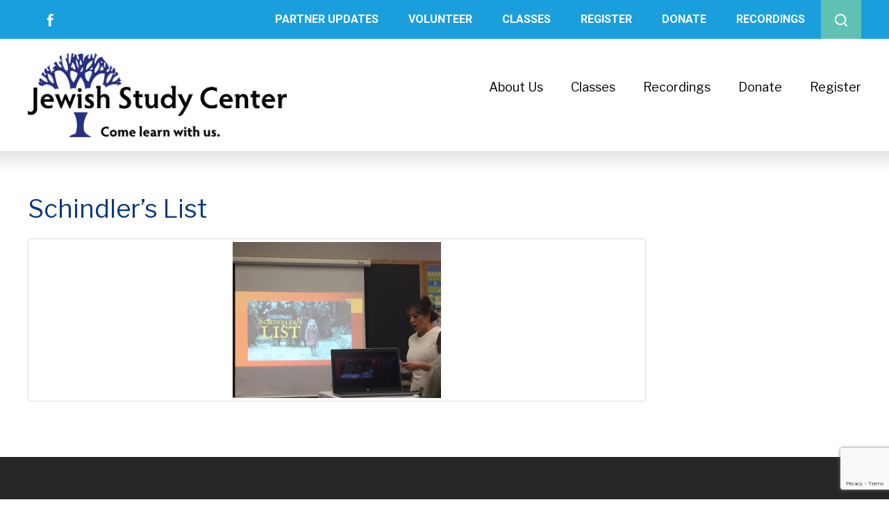

--- FILE ---
content_type: text/html; charset=utf-8
request_url: https://www.google.com/recaptcha/api2/anchor?ar=1&k=6LfHrSkUAAAAAPnKk5cT6JuKlKPzbwyTYuO8--Vr&co=aHR0cHM6Ly93d3cuamV3aXNoc3R1ZHljZW50ZXIub3JnOjQ0Mw..&hl=en&v=PoyoqOPhxBO7pBk68S4YbpHZ&size=invisible&anchor-ms=20000&execute-ms=30000&cb=ah9of6we3hsx
body_size: 49634
content:
<!DOCTYPE HTML><html dir="ltr" lang="en"><head><meta http-equiv="Content-Type" content="text/html; charset=UTF-8">
<meta http-equiv="X-UA-Compatible" content="IE=edge">
<title>reCAPTCHA</title>
<style type="text/css">
/* cyrillic-ext */
@font-face {
  font-family: 'Roboto';
  font-style: normal;
  font-weight: 400;
  font-stretch: 100%;
  src: url(//fonts.gstatic.com/s/roboto/v48/KFO7CnqEu92Fr1ME7kSn66aGLdTylUAMa3GUBHMdazTgWw.woff2) format('woff2');
  unicode-range: U+0460-052F, U+1C80-1C8A, U+20B4, U+2DE0-2DFF, U+A640-A69F, U+FE2E-FE2F;
}
/* cyrillic */
@font-face {
  font-family: 'Roboto';
  font-style: normal;
  font-weight: 400;
  font-stretch: 100%;
  src: url(//fonts.gstatic.com/s/roboto/v48/KFO7CnqEu92Fr1ME7kSn66aGLdTylUAMa3iUBHMdazTgWw.woff2) format('woff2');
  unicode-range: U+0301, U+0400-045F, U+0490-0491, U+04B0-04B1, U+2116;
}
/* greek-ext */
@font-face {
  font-family: 'Roboto';
  font-style: normal;
  font-weight: 400;
  font-stretch: 100%;
  src: url(//fonts.gstatic.com/s/roboto/v48/KFO7CnqEu92Fr1ME7kSn66aGLdTylUAMa3CUBHMdazTgWw.woff2) format('woff2');
  unicode-range: U+1F00-1FFF;
}
/* greek */
@font-face {
  font-family: 'Roboto';
  font-style: normal;
  font-weight: 400;
  font-stretch: 100%;
  src: url(//fonts.gstatic.com/s/roboto/v48/KFO7CnqEu92Fr1ME7kSn66aGLdTylUAMa3-UBHMdazTgWw.woff2) format('woff2');
  unicode-range: U+0370-0377, U+037A-037F, U+0384-038A, U+038C, U+038E-03A1, U+03A3-03FF;
}
/* math */
@font-face {
  font-family: 'Roboto';
  font-style: normal;
  font-weight: 400;
  font-stretch: 100%;
  src: url(//fonts.gstatic.com/s/roboto/v48/KFO7CnqEu92Fr1ME7kSn66aGLdTylUAMawCUBHMdazTgWw.woff2) format('woff2');
  unicode-range: U+0302-0303, U+0305, U+0307-0308, U+0310, U+0312, U+0315, U+031A, U+0326-0327, U+032C, U+032F-0330, U+0332-0333, U+0338, U+033A, U+0346, U+034D, U+0391-03A1, U+03A3-03A9, U+03B1-03C9, U+03D1, U+03D5-03D6, U+03F0-03F1, U+03F4-03F5, U+2016-2017, U+2034-2038, U+203C, U+2040, U+2043, U+2047, U+2050, U+2057, U+205F, U+2070-2071, U+2074-208E, U+2090-209C, U+20D0-20DC, U+20E1, U+20E5-20EF, U+2100-2112, U+2114-2115, U+2117-2121, U+2123-214F, U+2190, U+2192, U+2194-21AE, U+21B0-21E5, U+21F1-21F2, U+21F4-2211, U+2213-2214, U+2216-22FF, U+2308-230B, U+2310, U+2319, U+231C-2321, U+2336-237A, U+237C, U+2395, U+239B-23B7, U+23D0, U+23DC-23E1, U+2474-2475, U+25AF, U+25B3, U+25B7, U+25BD, U+25C1, U+25CA, U+25CC, U+25FB, U+266D-266F, U+27C0-27FF, U+2900-2AFF, U+2B0E-2B11, U+2B30-2B4C, U+2BFE, U+3030, U+FF5B, U+FF5D, U+1D400-1D7FF, U+1EE00-1EEFF;
}
/* symbols */
@font-face {
  font-family: 'Roboto';
  font-style: normal;
  font-weight: 400;
  font-stretch: 100%;
  src: url(//fonts.gstatic.com/s/roboto/v48/KFO7CnqEu92Fr1ME7kSn66aGLdTylUAMaxKUBHMdazTgWw.woff2) format('woff2');
  unicode-range: U+0001-000C, U+000E-001F, U+007F-009F, U+20DD-20E0, U+20E2-20E4, U+2150-218F, U+2190, U+2192, U+2194-2199, U+21AF, U+21E6-21F0, U+21F3, U+2218-2219, U+2299, U+22C4-22C6, U+2300-243F, U+2440-244A, U+2460-24FF, U+25A0-27BF, U+2800-28FF, U+2921-2922, U+2981, U+29BF, U+29EB, U+2B00-2BFF, U+4DC0-4DFF, U+FFF9-FFFB, U+10140-1018E, U+10190-1019C, U+101A0, U+101D0-101FD, U+102E0-102FB, U+10E60-10E7E, U+1D2C0-1D2D3, U+1D2E0-1D37F, U+1F000-1F0FF, U+1F100-1F1AD, U+1F1E6-1F1FF, U+1F30D-1F30F, U+1F315, U+1F31C, U+1F31E, U+1F320-1F32C, U+1F336, U+1F378, U+1F37D, U+1F382, U+1F393-1F39F, U+1F3A7-1F3A8, U+1F3AC-1F3AF, U+1F3C2, U+1F3C4-1F3C6, U+1F3CA-1F3CE, U+1F3D4-1F3E0, U+1F3ED, U+1F3F1-1F3F3, U+1F3F5-1F3F7, U+1F408, U+1F415, U+1F41F, U+1F426, U+1F43F, U+1F441-1F442, U+1F444, U+1F446-1F449, U+1F44C-1F44E, U+1F453, U+1F46A, U+1F47D, U+1F4A3, U+1F4B0, U+1F4B3, U+1F4B9, U+1F4BB, U+1F4BF, U+1F4C8-1F4CB, U+1F4D6, U+1F4DA, U+1F4DF, U+1F4E3-1F4E6, U+1F4EA-1F4ED, U+1F4F7, U+1F4F9-1F4FB, U+1F4FD-1F4FE, U+1F503, U+1F507-1F50B, U+1F50D, U+1F512-1F513, U+1F53E-1F54A, U+1F54F-1F5FA, U+1F610, U+1F650-1F67F, U+1F687, U+1F68D, U+1F691, U+1F694, U+1F698, U+1F6AD, U+1F6B2, U+1F6B9-1F6BA, U+1F6BC, U+1F6C6-1F6CF, U+1F6D3-1F6D7, U+1F6E0-1F6EA, U+1F6F0-1F6F3, U+1F6F7-1F6FC, U+1F700-1F7FF, U+1F800-1F80B, U+1F810-1F847, U+1F850-1F859, U+1F860-1F887, U+1F890-1F8AD, U+1F8B0-1F8BB, U+1F8C0-1F8C1, U+1F900-1F90B, U+1F93B, U+1F946, U+1F984, U+1F996, U+1F9E9, U+1FA00-1FA6F, U+1FA70-1FA7C, U+1FA80-1FA89, U+1FA8F-1FAC6, U+1FACE-1FADC, U+1FADF-1FAE9, U+1FAF0-1FAF8, U+1FB00-1FBFF;
}
/* vietnamese */
@font-face {
  font-family: 'Roboto';
  font-style: normal;
  font-weight: 400;
  font-stretch: 100%;
  src: url(//fonts.gstatic.com/s/roboto/v48/KFO7CnqEu92Fr1ME7kSn66aGLdTylUAMa3OUBHMdazTgWw.woff2) format('woff2');
  unicode-range: U+0102-0103, U+0110-0111, U+0128-0129, U+0168-0169, U+01A0-01A1, U+01AF-01B0, U+0300-0301, U+0303-0304, U+0308-0309, U+0323, U+0329, U+1EA0-1EF9, U+20AB;
}
/* latin-ext */
@font-face {
  font-family: 'Roboto';
  font-style: normal;
  font-weight: 400;
  font-stretch: 100%;
  src: url(//fonts.gstatic.com/s/roboto/v48/KFO7CnqEu92Fr1ME7kSn66aGLdTylUAMa3KUBHMdazTgWw.woff2) format('woff2');
  unicode-range: U+0100-02BA, U+02BD-02C5, U+02C7-02CC, U+02CE-02D7, U+02DD-02FF, U+0304, U+0308, U+0329, U+1D00-1DBF, U+1E00-1E9F, U+1EF2-1EFF, U+2020, U+20A0-20AB, U+20AD-20C0, U+2113, U+2C60-2C7F, U+A720-A7FF;
}
/* latin */
@font-face {
  font-family: 'Roboto';
  font-style: normal;
  font-weight: 400;
  font-stretch: 100%;
  src: url(//fonts.gstatic.com/s/roboto/v48/KFO7CnqEu92Fr1ME7kSn66aGLdTylUAMa3yUBHMdazQ.woff2) format('woff2');
  unicode-range: U+0000-00FF, U+0131, U+0152-0153, U+02BB-02BC, U+02C6, U+02DA, U+02DC, U+0304, U+0308, U+0329, U+2000-206F, U+20AC, U+2122, U+2191, U+2193, U+2212, U+2215, U+FEFF, U+FFFD;
}
/* cyrillic-ext */
@font-face {
  font-family: 'Roboto';
  font-style: normal;
  font-weight: 500;
  font-stretch: 100%;
  src: url(//fonts.gstatic.com/s/roboto/v48/KFO7CnqEu92Fr1ME7kSn66aGLdTylUAMa3GUBHMdazTgWw.woff2) format('woff2');
  unicode-range: U+0460-052F, U+1C80-1C8A, U+20B4, U+2DE0-2DFF, U+A640-A69F, U+FE2E-FE2F;
}
/* cyrillic */
@font-face {
  font-family: 'Roboto';
  font-style: normal;
  font-weight: 500;
  font-stretch: 100%;
  src: url(//fonts.gstatic.com/s/roboto/v48/KFO7CnqEu92Fr1ME7kSn66aGLdTylUAMa3iUBHMdazTgWw.woff2) format('woff2');
  unicode-range: U+0301, U+0400-045F, U+0490-0491, U+04B0-04B1, U+2116;
}
/* greek-ext */
@font-face {
  font-family: 'Roboto';
  font-style: normal;
  font-weight: 500;
  font-stretch: 100%;
  src: url(//fonts.gstatic.com/s/roboto/v48/KFO7CnqEu92Fr1ME7kSn66aGLdTylUAMa3CUBHMdazTgWw.woff2) format('woff2');
  unicode-range: U+1F00-1FFF;
}
/* greek */
@font-face {
  font-family: 'Roboto';
  font-style: normal;
  font-weight: 500;
  font-stretch: 100%;
  src: url(//fonts.gstatic.com/s/roboto/v48/KFO7CnqEu92Fr1ME7kSn66aGLdTylUAMa3-UBHMdazTgWw.woff2) format('woff2');
  unicode-range: U+0370-0377, U+037A-037F, U+0384-038A, U+038C, U+038E-03A1, U+03A3-03FF;
}
/* math */
@font-face {
  font-family: 'Roboto';
  font-style: normal;
  font-weight: 500;
  font-stretch: 100%;
  src: url(//fonts.gstatic.com/s/roboto/v48/KFO7CnqEu92Fr1ME7kSn66aGLdTylUAMawCUBHMdazTgWw.woff2) format('woff2');
  unicode-range: U+0302-0303, U+0305, U+0307-0308, U+0310, U+0312, U+0315, U+031A, U+0326-0327, U+032C, U+032F-0330, U+0332-0333, U+0338, U+033A, U+0346, U+034D, U+0391-03A1, U+03A3-03A9, U+03B1-03C9, U+03D1, U+03D5-03D6, U+03F0-03F1, U+03F4-03F5, U+2016-2017, U+2034-2038, U+203C, U+2040, U+2043, U+2047, U+2050, U+2057, U+205F, U+2070-2071, U+2074-208E, U+2090-209C, U+20D0-20DC, U+20E1, U+20E5-20EF, U+2100-2112, U+2114-2115, U+2117-2121, U+2123-214F, U+2190, U+2192, U+2194-21AE, U+21B0-21E5, U+21F1-21F2, U+21F4-2211, U+2213-2214, U+2216-22FF, U+2308-230B, U+2310, U+2319, U+231C-2321, U+2336-237A, U+237C, U+2395, U+239B-23B7, U+23D0, U+23DC-23E1, U+2474-2475, U+25AF, U+25B3, U+25B7, U+25BD, U+25C1, U+25CA, U+25CC, U+25FB, U+266D-266F, U+27C0-27FF, U+2900-2AFF, U+2B0E-2B11, U+2B30-2B4C, U+2BFE, U+3030, U+FF5B, U+FF5D, U+1D400-1D7FF, U+1EE00-1EEFF;
}
/* symbols */
@font-face {
  font-family: 'Roboto';
  font-style: normal;
  font-weight: 500;
  font-stretch: 100%;
  src: url(//fonts.gstatic.com/s/roboto/v48/KFO7CnqEu92Fr1ME7kSn66aGLdTylUAMaxKUBHMdazTgWw.woff2) format('woff2');
  unicode-range: U+0001-000C, U+000E-001F, U+007F-009F, U+20DD-20E0, U+20E2-20E4, U+2150-218F, U+2190, U+2192, U+2194-2199, U+21AF, U+21E6-21F0, U+21F3, U+2218-2219, U+2299, U+22C4-22C6, U+2300-243F, U+2440-244A, U+2460-24FF, U+25A0-27BF, U+2800-28FF, U+2921-2922, U+2981, U+29BF, U+29EB, U+2B00-2BFF, U+4DC0-4DFF, U+FFF9-FFFB, U+10140-1018E, U+10190-1019C, U+101A0, U+101D0-101FD, U+102E0-102FB, U+10E60-10E7E, U+1D2C0-1D2D3, U+1D2E0-1D37F, U+1F000-1F0FF, U+1F100-1F1AD, U+1F1E6-1F1FF, U+1F30D-1F30F, U+1F315, U+1F31C, U+1F31E, U+1F320-1F32C, U+1F336, U+1F378, U+1F37D, U+1F382, U+1F393-1F39F, U+1F3A7-1F3A8, U+1F3AC-1F3AF, U+1F3C2, U+1F3C4-1F3C6, U+1F3CA-1F3CE, U+1F3D4-1F3E0, U+1F3ED, U+1F3F1-1F3F3, U+1F3F5-1F3F7, U+1F408, U+1F415, U+1F41F, U+1F426, U+1F43F, U+1F441-1F442, U+1F444, U+1F446-1F449, U+1F44C-1F44E, U+1F453, U+1F46A, U+1F47D, U+1F4A3, U+1F4B0, U+1F4B3, U+1F4B9, U+1F4BB, U+1F4BF, U+1F4C8-1F4CB, U+1F4D6, U+1F4DA, U+1F4DF, U+1F4E3-1F4E6, U+1F4EA-1F4ED, U+1F4F7, U+1F4F9-1F4FB, U+1F4FD-1F4FE, U+1F503, U+1F507-1F50B, U+1F50D, U+1F512-1F513, U+1F53E-1F54A, U+1F54F-1F5FA, U+1F610, U+1F650-1F67F, U+1F687, U+1F68D, U+1F691, U+1F694, U+1F698, U+1F6AD, U+1F6B2, U+1F6B9-1F6BA, U+1F6BC, U+1F6C6-1F6CF, U+1F6D3-1F6D7, U+1F6E0-1F6EA, U+1F6F0-1F6F3, U+1F6F7-1F6FC, U+1F700-1F7FF, U+1F800-1F80B, U+1F810-1F847, U+1F850-1F859, U+1F860-1F887, U+1F890-1F8AD, U+1F8B0-1F8BB, U+1F8C0-1F8C1, U+1F900-1F90B, U+1F93B, U+1F946, U+1F984, U+1F996, U+1F9E9, U+1FA00-1FA6F, U+1FA70-1FA7C, U+1FA80-1FA89, U+1FA8F-1FAC6, U+1FACE-1FADC, U+1FADF-1FAE9, U+1FAF0-1FAF8, U+1FB00-1FBFF;
}
/* vietnamese */
@font-face {
  font-family: 'Roboto';
  font-style: normal;
  font-weight: 500;
  font-stretch: 100%;
  src: url(//fonts.gstatic.com/s/roboto/v48/KFO7CnqEu92Fr1ME7kSn66aGLdTylUAMa3OUBHMdazTgWw.woff2) format('woff2');
  unicode-range: U+0102-0103, U+0110-0111, U+0128-0129, U+0168-0169, U+01A0-01A1, U+01AF-01B0, U+0300-0301, U+0303-0304, U+0308-0309, U+0323, U+0329, U+1EA0-1EF9, U+20AB;
}
/* latin-ext */
@font-face {
  font-family: 'Roboto';
  font-style: normal;
  font-weight: 500;
  font-stretch: 100%;
  src: url(//fonts.gstatic.com/s/roboto/v48/KFO7CnqEu92Fr1ME7kSn66aGLdTylUAMa3KUBHMdazTgWw.woff2) format('woff2');
  unicode-range: U+0100-02BA, U+02BD-02C5, U+02C7-02CC, U+02CE-02D7, U+02DD-02FF, U+0304, U+0308, U+0329, U+1D00-1DBF, U+1E00-1E9F, U+1EF2-1EFF, U+2020, U+20A0-20AB, U+20AD-20C0, U+2113, U+2C60-2C7F, U+A720-A7FF;
}
/* latin */
@font-face {
  font-family: 'Roboto';
  font-style: normal;
  font-weight: 500;
  font-stretch: 100%;
  src: url(//fonts.gstatic.com/s/roboto/v48/KFO7CnqEu92Fr1ME7kSn66aGLdTylUAMa3yUBHMdazQ.woff2) format('woff2');
  unicode-range: U+0000-00FF, U+0131, U+0152-0153, U+02BB-02BC, U+02C6, U+02DA, U+02DC, U+0304, U+0308, U+0329, U+2000-206F, U+20AC, U+2122, U+2191, U+2193, U+2212, U+2215, U+FEFF, U+FFFD;
}
/* cyrillic-ext */
@font-face {
  font-family: 'Roboto';
  font-style: normal;
  font-weight: 900;
  font-stretch: 100%;
  src: url(//fonts.gstatic.com/s/roboto/v48/KFO7CnqEu92Fr1ME7kSn66aGLdTylUAMa3GUBHMdazTgWw.woff2) format('woff2');
  unicode-range: U+0460-052F, U+1C80-1C8A, U+20B4, U+2DE0-2DFF, U+A640-A69F, U+FE2E-FE2F;
}
/* cyrillic */
@font-face {
  font-family: 'Roboto';
  font-style: normal;
  font-weight: 900;
  font-stretch: 100%;
  src: url(//fonts.gstatic.com/s/roboto/v48/KFO7CnqEu92Fr1ME7kSn66aGLdTylUAMa3iUBHMdazTgWw.woff2) format('woff2');
  unicode-range: U+0301, U+0400-045F, U+0490-0491, U+04B0-04B1, U+2116;
}
/* greek-ext */
@font-face {
  font-family: 'Roboto';
  font-style: normal;
  font-weight: 900;
  font-stretch: 100%;
  src: url(//fonts.gstatic.com/s/roboto/v48/KFO7CnqEu92Fr1ME7kSn66aGLdTylUAMa3CUBHMdazTgWw.woff2) format('woff2');
  unicode-range: U+1F00-1FFF;
}
/* greek */
@font-face {
  font-family: 'Roboto';
  font-style: normal;
  font-weight: 900;
  font-stretch: 100%;
  src: url(//fonts.gstatic.com/s/roboto/v48/KFO7CnqEu92Fr1ME7kSn66aGLdTylUAMa3-UBHMdazTgWw.woff2) format('woff2');
  unicode-range: U+0370-0377, U+037A-037F, U+0384-038A, U+038C, U+038E-03A1, U+03A3-03FF;
}
/* math */
@font-face {
  font-family: 'Roboto';
  font-style: normal;
  font-weight: 900;
  font-stretch: 100%;
  src: url(//fonts.gstatic.com/s/roboto/v48/KFO7CnqEu92Fr1ME7kSn66aGLdTylUAMawCUBHMdazTgWw.woff2) format('woff2');
  unicode-range: U+0302-0303, U+0305, U+0307-0308, U+0310, U+0312, U+0315, U+031A, U+0326-0327, U+032C, U+032F-0330, U+0332-0333, U+0338, U+033A, U+0346, U+034D, U+0391-03A1, U+03A3-03A9, U+03B1-03C9, U+03D1, U+03D5-03D6, U+03F0-03F1, U+03F4-03F5, U+2016-2017, U+2034-2038, U+203C, U+2040, U+2043, U+2047, U+2050, U+2057, U+205F, U+2070-2071, U+2074-208E, U+2090-209C, U+20D0-20DC, U+20E1, U+20E5-20EF, U+2100-2112, U+2114-2115, U+2117-2121, U+2123-214F, U+2190, U+2192, U+2194-21AE, U+21B0-21E5, U+21F1-21F2, U+21F4-2211, U+2213-2214, U+2216-22FF, U+2308-230B, U+2310, U+2319, U+231C-2321, U+2336-237A, U+237C, U+2395, U+239B-23B7, U+23D0, U+23DC-23E1, U+2474-2475, U+25AF, U+25B3, U+25B7, U+25BD, U+25C1, U+25CA, U+25CC, U+25FB, U+266D-266F, U+27C0-27FF, U+2900-2AFF, U+2B0E-2B11, U+2B30-2B4C, U+2BFE, U+3030, U+FF5B, U+FF5D, U+1D400-1D7FF, U+1EE00-1EEFF;
}
/* symbols */
@font-face {
  font-family: 'Roboto';
  font-style: normal;
  font-weight: 900;
  font-stretch: 100%;
  src: url(//fonts.gstatic.com/s/roboto/v48/KFO7CnqEu92Fr1ME7kSn66aGLdTylUAMaxKUBHMdazTgWw.woff2) format('woff2');
  unicode-range: U+0001-000C, U+000E-001F, U+007F-009F, U+20DD-20E0, U+20E2-20E4, U+2150-218F, U+2190, U+2192, U+2194-2199, U+21AF, U+21E6-21F0, U+21F3, U+2218-2219, U+2299, U+22C4-22C6, U+2300-243F, U+2440-244A, U+2460-24FF, U+25A0-27BF, U+2800-28FF, U+2921-2922, U+2981, U+29BF, U+29EB, U+2B00-2BFF, U+4DC0-4DFF, U+FFF9-FFFB, U+10140-1018E, U+10190-1019C, U+101A0, U+101D0-101FD, U+102E0-102FB, U+10E60-10E7E, U+1D2C0-1D2D3, U+1D2E0-1D37F, U+1F000-1F0FF, U+1F100-1F1AD, U+1F1E6-1F1FF, U+1F30D-1F30F, U+1F315, U+1F31C, U+1F31E, U+1F320-1F32C, U+1F336, U+1F378, U+1F37D, U+1F382, U+1F393-1F39F, U+1F3A7-1F3A8, U+1F3AC-1F3AF, U+1F3C2, U+1F3C4-1F3C6, U+1F3CA-1F3CE, U+1F3D4-1F3E0, U+1F3ED, U+1F3F1-1F3F3, U+1F3F5-1F3F7, U+1F408, U+1F415, U+1F41F, U+1F426, U+1F43F, U+1F441-1F442, U+1F444, U+1F446-1F449, U+1F44C-1F44E, U+1F453, U+1F46A, U+1F47D, U+1F4A3, U+1F4B0, U+1F4B3, U+1F4B9, U+1F4BB, U+1F4BF, U+1F4C8-1F4CB, U+1F4D6, U+1F4DA, U+1F4DF, U+1F4E3-1F4E6, U+1F4EA-1F4ED, U+1F4F7, U+1F4F9-1F4FB, U+1F4FD-1F4FE, U+1F503, U+1F507-1F50B, U+1F50D, U+1F512-1F513, U+1F53E-1F54A, U+1F54F-1F5FA, U+1F610, U+1F650-1F67F, U+1F687, U+1F68D, U+1F691, U+1F694, U+1F698, U+1F6AD, U+1F6B2, U+1F6B9-1F6BA, U+1F6BC, U+1F6C6-1F6CF, U+1F6D3-1F6D7, U+1F6E0-1F6EA, U+1F6F0-1F6F3, U+1F6F7-1F6FC, U+1F700-1F7FF, U+1F800-1F80B, U+1F810-1F847, U+1F850-1F859, U+1F860-1F887, U+1F890-1F8AD, U+1F8B0-1F8BB, U+1F8C0-1F8C1, U+1F900-1F90B, U+1F93B, U+1F946, U+1F984, U+1F996, U+1F9E9, U+1FA00-1FA6F, U+1FA70-1FA7C, U+1FA80-1FA89, U+1FA8F-1FAC6, U+1FACE-1FADC, U+1FADF-1FAE9, U+1FAF0-1FAF8, U+1FB00-1FBFF;
}
/* vietnamese */
@font-face {
  font-family: 'Roboto';
  font-style: normal;
  font-weight: 900;
  font-stretch: 100%;
  src: url(//fonts.gstatic.com/s/roboto/v48/KFO7CnqEu92Fr1ME7kSn66aGLdTylUAMa3OUBHMdazTgWw.woff2) format('woff2');
  unicode-range: U+0102-0103, U+0110-0111, U+0128-0129, U+0168-0169, U+01A0-01A1, U+01AF-01B0, U+0300-0301, U+0303-0304, U+0308-0309, U+0323, U+0329, U+1EA0-1EF9, U+20AB;
}
/* latin-ext */
@font-face {
  font-family: 'Roboto';
  font-style: normal;
  font-weight: 900;
  font-stretch: 100%;
  src: url(//fonts.gstatic.com/s/roboto/v48/KFO7CnqEu92Fr1ME7kSn66aGLdTylUAMa3KUBHMdazTgWw.woff2) format('woff2');
  unicode-range: U+0100-02BA, U+02BD-02C5, U+02C7-02CC, U+02CE-02D7, U+02DD-02FF, U+0304, U+0308, U+0329, U+1D00-1DBF, U+1E00-1E9F, U+1EF2-1EFF, U+2020, U+20A0-20AB, U+20AD-20C0, U+2113, U+2C60-2C7F, U+A720-A7FF;
}
/* latin */
@font-face {
  font-family: 'Roboto';
  font-style: normal;
  font-weight: 900;
  font-stretch: 100%;
  src: url(//fonts.gstatic.com/s/roboto/v48/KFO7CnqEu92Fr1ME7kSn66aGLdTylUAMa3yUBHMdazQ.woff2) format('woff2');
  unicode-range: U+0000-00FF, U+0131, U+0152-0153, U+02BB-02BC, U+02C6, U+02DA, U+02DC, U+0304, U+0308, U+0329, U+2000-206F, U+20AC, U+2122, U+2191, U+2193, U+2212, U+2215, U+FEFF, U+FFFD;
}

</style>
<link rel="stylesheet" type="text/css" href="https://www.gstatic.com/recaptcha/releases/PoyoqOPhxBO7pBk68S4YbpHZ/styles__ltr.css">
<script nonce="BhSrituWdSjO715PWBbp9g" type="text/javascript">window['__recaptcha_api'] = 'https://www.google.com/recaptcha/api2/';</script>
<script type="text/javascript" src="https://www.gstatic.com/recaptcha/releases/PoyoqOPhxBO7pBk68S4YbpHZ/recaptcha__en.js" nonce="BhSrituWdSjO715PWBbp9g">
      
    </script></head>
<body><div id="rc-anchor-alert" class="rc-anchor-alert"></div>
<input type="hidden" id="recaptcha-token" value="[base64]">
<script type="text/javascript" nonce="BhSrituWdSjO715PWBbp9g">
      recaptcha.anchor.Main.init("[\x22ainput\x22,[\x22bgdata\x22,\x22\x22,\[base64]/[base64]/[base64]/KE4oMTI0LHYsdi5HKSxMWihsLHYpKTpOKDEyNCx2LGwpLFYpLHYpLFQpKSxGKDE3MSx2KX0scjc9ZnVuY3Rpb24obCl7cmV0dXJuIGx9LEM9ZnVuY3Rpb24obCxWLHYpe04odixsLFYpLFZbYWtdPTI3OTZ9LG49ZnVuY3Rpb24obCxWKXtWLlg9KChWLlg/[base64]/[base64]/[base64]/[base64]/[base64]/[base64]/[base64]/[base64]/[base64]/[base64]/[base64]\\u003d\x22,\[base64]\x22,\[base64]/Chk/Cq8KEw7TCgsO9RcOdw7gYwprCssK/InUlUzIYM8KXwqXCtEHDnlTCowEswo0owpLClsOoB8K/GAHDiVULb8OZworCtUx8VGktwqjChQh3w6VOUW3DswzCnXEIM8Kaw4HDvsKnw7o5ImDDoMOBwr3CqMO/AsOyQMO/f8KZw6fDkFTDhjrDscOxNsKQLA3CiwN2IMOswqUjEMOGwrssE8KVw6BOwpB1KMOuwqDDmMK5STcSw5DDlsKvOR3Dh1XCrsOOETXDuBhWLUhjw7nCnVfDniTDuQonR1/DgyDChEx1Ziwjw5nDqsOEbnrDh15ZMBJye8OEwr3Ds1pbw7c3w7scw7U7wrLCjMKJKiPDpsK1wos6wqbDlVMEw59rBFw0XVbCqmbChkQ0w4ApRsO7DzE0w6vCisOXwpPDrBABGsOXw5ddUkMQwpzCpMK+wpLDlMOew4jCs8O/w4HDtcKmUHNhwo7CrSt1BRvDvMOACMOZw4fDmcOAw6VWw4TChMKIwqPCj8KYOnrCjQtbw4/Cp3DCvF3DlsOWw4UKRcK+bsKDJHbCihcfw6jChcO8wrB3w7XDjcKewqbDoFEeDMOewqLCm8KRw7l/VcOfXW3ChsOGLTzDm8KtS8KmV2d+RHNkw5AgV29KUsOtaMKbw6bCoMKzw5gVQcKadcKgHRpBNMKCw6zDjUXDn2LCoGnCoFFuBsKEd8OQw4BXw6knwq1lHh3Ch8KuegnDncKke8KKw51Bw4RjGcKAw6/CsMOOwoLDsCXDkcKCw7bClcKofFrCpmg5S8ONwonDhMKSwp5rBzYpPxLCjjd+woPCvHg/w53ChcK3wqXCl8OuwpbDtnbDmMO5w7jDjkHCmETCpcKlNSYMwolySUfCiMOFw4LCnHHDvlXDgsOzMDZLwokHw5wSWX4GYDAdRQlrPcO+MsOVMsKNwrLCoiHChcOew5Rlb1lgPXXCilsaw4/ClcO3w7TDpX9WwrHDthNmw5HCnC5cw4UQUsKbwpNxNsKcw6Q3XBcvw6nDkUZXP04BcsKhw5pFEA5oYcKnRR3DtcKQIUvChsKUGsOkCGfCgcK/w6d+NsOFw5xewrLDmER5w4zCklDDs2zCnsKrw7LCjA1IL8OUw5BUbC3DlMKGP1wNw7sOKcOqZwZPX8ORwpJtdMKHw6PDon3DssKrwq4Gw4tAD8Omw5IsL3sSTB9dw402UCjDpEgzw6DDiMK/B0kHVMKfP8KrLw5wwoTChU1wSA5wQ8K9woHDhCYcwrJVw5FNIWfDpXzCiMKfHsKOwr/ChsKEw4HDgcOlGjfCjMKbdSzCjcODwqFpwovDkMKQwp5aUMOCwqhAwpsBwq/DtX0Hw4JmWsOfwpcBBcOuw6DCoMOLw64BwpDDoMO/dsKiw6l9wo/CggUtDcOAw74dw4PCs1/CpjrCtmgTw6gNQVXDiSnCtBVNwpnCn8OseDdFw7BYG2LCmcOtwpjCnh/[base64]/[base64]/Cl8KXPXXDtMODOWpuVWEjOsKtwoLDrVDCh8Omw7/DrVfDv8OAcj3Dl19Ewotxw5BAwqbCqMK+wq0mOsKRaTnCkhXCpD7CpTLDrHUOw6nDjMKmNAgQw4U6TsOYwqYRUMOmaHd/Y8OQI8O3V8OYwqbCrlrCqEgMAcOcKzbCj8KkwqDDjUBKwpNpP8OWM8Olw7/DqSNew6TDikt1wrTCgMK9wqjDjsOewr3Cr0PDohB1w6nDlxHCt8KGEFY/[base64]/CtijDn1lLwpbCssKawrZtb214w6bDiUfDsMKKe3EWw5oZacKDw7Jrwo5jwoLCiX/DllR0w6MRwoEQw7PDucOAwoTDs8Kgw4d6L8Kcw5DCsxjDqMO3VFPCpXrClcOZPw/DjsO6XnzDn8OWwpMpVz0Uwo/CtXVuVMKwTsOywrnDoibCtcKYBMOqwpHDtFRxOTjDhCfDrsKIw60DwqHCqcOzwqLDnRHDtMKpw77CvzUTwoPCsRvDlMKaDRJMHBvDksO3YyfDtMKLwrouw4rCiBoAw5NUw47CuAzCmsOWw4DCsMOGEsO3WMOmccOmJ8Kjw6lvTcOZw4rDk0NfccO/bMOfSMOlasOvRzTDucKawrMkA0TCh3nCiMKSw43CnhE1wo9pwoLDrAbCiV9YwprCuMONw7/Dhmxzw6lnOsK0PcOnw4BeFsK4L0Mdw7PCrR/DssKqwpY0IcKMeyU2wqYLwrsrKyHDpTcGw4JkwpZzw5PDvC7Concbw5/ClRg3EH/CiW9+wpzChlLDvFzDg8K0YEpbw5PCuyzDpz3DisKaw7/CrcKYw5RnwolaPjzDsXpOw7jCv8KmL8KNwq/[base64]/w4h+wqRKw6TCoQ5+woHCthUpIcK5wqVowonCjcKmw4wUwqJ6OMKgfHPDn0lXAMOZJBsSw5/DvcOfSMKPAVIAw59gSsKqLcKWw6Rjw4XCqMO7f3Y8w4M1w7rCqgrDgsKnfcO/BSrDtsO8woRQw4Afw6/DjkTDoUpvw7oeKT/DshgPBMKbwqvDvk0Hw6jCkcOASH8vw6XCg8O9w4TDvMOCUC8LwppSwrzDtmARbUjDhA3CmMKXwq7CjDgIOMKtPsOSw5nDqHTCs3/CpMKtIXMow715JjPDhcOVZ8Ofw5rDhXfCksKpw4cJRwFEw4HChMO7wrQNw5jDv2PDo3PDmkcUwrbDnMKHwpXDoMONw6DCqwgHw7MtTMKuMkzCnR7DvEBew513BHM6V8K5w4h/WmYRYGTDshjCgsKmZMKDbGHCtSEww5JmwrDCkUtBw7IsfCLCvMKWwrJuw6DCocO5aHo2wqDDl8Kuw7B1A8O+w75+w5/DvcOSwrMtwoRUw5nCnMOecx3Dlz/CtsOgUWJewoIWdmrDtMOqLsKmw5Rbw5J5w7nDt8KzwoRNwrfCicOpw4XCrXVUYwvCr8KUwpTCrmRow4J7wpfCtkR2wpvDr0/Dg8Khw4ggw5XDisOmw6AUcsOcXMOgwo7Dh8Ouwo40TyM/[base64]/CjQAFTFTCsMOQwqFUO3sHw7B+w6phYsKsw4bCg0Y9w7gEEiPDssKIw55kw7HDvsOAb8KPSzZEBDlUXsOTwo3Co8OvWzhMw5cZw7/[base64]/bxlIwqIqISMjw4XCmcKWw7rDk8K7wpDDmMKhwphQesOiw5bCiMOiw5ISQzLDg0E3CH0aw4I2w6Bxwq/Cq3bDmmsGTgHDgcOBSQ3CjyjDm8KGEBzDiMK9w6vCu8K/CGxYGVFYC8K+w4orJBPCmX1Mw5DDq0dYw6wewpTDscOje8O1w4zDu8KHKVvCoMOtK8K+wrViwqjDscKsNzbDmG42w4zClhdYa8KPc2tVw7LCrsOww5DDssKoJ3fCpB8iK8O7L8KJa8OEw5dlBC7DncOvw7vDpcODwpjClMKLw6AlL8O/[base64]/[base64]/ChX/CqcOfw4bCgMKpw6fDusKlwrnCp8O4w5I0w558wqXCssKsXGHCtMK2ejV6w5AIAWQuw7TDnmLCi0rDk8O6wpMySnDCoixqworCk1LDo8KkVMKCZsKzcj7Cg8KkSnbDmgxvSMKpWMOKw7w/w7VOMDRywrxlw6xsF8OoFMO6wr91CMO/w6fCv8KiBSdGw7xNw4/DrzA9w7bDqsKpVx/Dv8KFw6YUOcO3VsKfwq7DicKUIsOsUDhLwoprE8ORRcOpwojDiwE+w5pDM2VMw7rDsMKxFMOVwqQ6w7HDr8OqwqHChShhMcO+UsKlegbDp1rCqsOIwoHDo8KhwqjDr8OoGWlBwrRlUwdvQcK4RyXCn8OLaMKuVsKNw73CqmrDnwkxwp1Yw49Mwr/[base64]/CjHzCocK6wopcKkMlw6/CssO0wpvCosKYTSEOw49WwqNTOWILT8KtCwPCrMK1wqzCnMKewoTDnMO5wpXCuy/Cs8OJGjbCuwMyHA1tw7jDisO8AMKmGsKJDWfDrMKqw78NQcKGAl9vW8KUaMK7HxDCozPCncKcwpXCnsKuT8OFw53DgsK8w6zChFQvw4Bew4gYMygtQTRAwqfDpV3CgjjCpjzDvz3DiU/[base64]/T2Q9RWtAw63Do2A5N8KDwpIHwqE/wozCjUnDtcOTPcKMYsKKJcKAwr0jwoIeJU4wCWl5wrU9w7gRw504NB7Dj8KKfsOkw5VXw5HCmcKhw53CkWJNwpLCjMK8OcKJwq7CosK2AG7ClFDDhcO6wrHDrMK2VcOVA3nCjMKgwoTDv1/CsMOZCD3CvMK4WUEyw48zw7LDim3CqFXDkcKvwoozBlvDkQvDssK8PsOda8OtC8O/UzfDi1Jnwpt5S8KeGVhZLBNZwqbCt8K0NlfDrcOOw6TDusOKdkUVZjHDhMOOWMOAQWUfWVpuwrvDmylKw4/DjMOiKTAFw5/Cs8KCwoJjw6gHw5PDmRVCw4Q4OzNlw4fDvcK+wqvCoT/DmgtKXcK4KMK+wrXDp8Kww4wlDCZMQjA7c8OvccKECsOUKXrChMKHRcK2NcK4woTCgDnCnFEZWW8Gwo/Di8OxHSvCjcKCNEvCrsK5TVrDvhTDgSzDkiLCuMO5wp0ww47DjkFJSTzCkMOkfsO8woJoRRzCg8KqKWQuwoUHeiUkKhptw5/CmMK/w5R1w5/DgsObHMOEBsK7IyPDi8KTLMOoMcOcw71lcg7CrcODOsOZMcK3wqJqPTd9w6vDj1c1DsKMwqDDjMKnwo5aw4PCpR9+LT9TLMKIPsK6w54Tw4BpcsOvZG1Vw5rClDbDqyDDucK2w4LDisKIwpQ6wodrLcOawpnDisKpQDrDqD5swoHDgH1mw7YwVsKrdMK/KwkRwphSfcOiw67Cr8KhL8OPEsKkwq9nUkbCjMKHFMK9XMKmHH4zwoB8w60vTMOTw5rCs8OCwopmFMObRTQaw5c/w5PCimDDnMK3w4EuwpPDrMKTIcKSBsKTSSl9wqMRBx7Dl8OfLGhVw7TCmsKrf8OLDjnCgVXCoTUuX8KIFsK6VMK/V8KIAcOHCcO3w7vCgADCtXzCg8KxPnTCjVTDpsKsf8K5w4DDtcOUw6A9wq/DuERVBHzCssOMwoXDkznCj8Ouwqsvd8OoEsO3FcK2w50wwp7ClFXCqgfCp13DiRbDnkvDu8O7w7BSw7rCkMOxwp5iwpxywohtwrMgw7/CkcKpcRfDoS3ClivCgMOOWMOyQsKVOsO3Z8OeGcKXNQF1XQ/CgsKQAsOewq9QLx0gX8O8wqdEAcKxOsOcTsKgwpvDk8ORwqcuesKWNCTCsDfDnU7CtT3CvXBEwpMiHnJEfMK1wr/CrVfCiC4Vw6vCkF/DtsOAXsK1woxxwonDhsK1wpQbw7nCksO4wo4Dw6VKwrbCi8O7wprCk2HDu0/Ch8OodR/CnMKeEsOTwq7Cp07DlMKFw4kPVMKiw60nF8OsXcKewqUgBsKlw7TDncOQXzXCtmzDnHUxwqlSY1ZjCxHDt2DCu8OHBSFvwpUSwpRzw5jDq8KjwoklBsKGw5ZGwrobwoTCtB/Do3XCl8K3w6HDgl7CgMOBwqPCui3CgMONaMKHMybCvQ/ClH7DkMOhdwdNwpfCqsKow5IGCwtqwqDCqGLDvMKnJh/CvsKJwrPCocKewrnDncKHwqkzw7zCh3jCmD/[base64]/csOkw4g8ITNMP3XDsnZGU8O+wpIAwpPDtsOMCcKbwqfDhcKXwr7CusOeCMK8woBsecO8woXCnsOOwr/DmcOmw7JnP8KBccOow6vDiMKTw5FawrDDm8OoVE5/LToHw4BJYUQWw441w78FVVbDjMOww7cowqMCGDLCv8KDRTDCgkECw7bDgMO4UT/[base64]/wqPDnHV8PDRKPwh3AHLCmsOuRR0XI1HCvjTDlRXDoMO0PlMRJUIpeMOGwrLCn15XJkMqw67CkMK9YcKzw4FXdcOhMQUIB0HDv8K4DhfCowFLccKiw7fCscKkPcK6J8OocgXDtMOFw4TDgiPDrT5lUcKgwqDDg8O9w5Vvw70qw5DCqHTDkAdTBcO9wobCi8OVAxR4RsK/[base64]/Q8Kxa1bCmsKFwr3CrFo3d8OJQMO9w4dIwprCgMOOPWIUwr/DoMO3wpU9eQXCpcKgw4gTw4TCgcOPIsOrUzxdwpvCtMONw6NQwpTCnnPDtRERU8KOwpA/AEApB8KBfMOgwo7DiMKhw4bDuMO3w4A7woPCp8OSGsOFX8OBbkHCscOBwqQfw6cxwrJESxjCvS/DtRl3McOaMnXDhsKScMKkHSrChMO+QcO8YkvCvcORXSjCqDHDr8OiCMOuNTvDgMKESm0QfFFgXsOEHSYVw4J4AMK/wrAew5/[base64]/DlhPDuMKqw6FySCZPwrTCm8O8w67DiyEnIy/Ch0NDZcKVdcO/w5rDtMKVwqNZwodiF8OGWw/ClznDgBrCh8KRFMOUw6BHEsOkRMOGwpDDqMOgXMOifMKrw7rCj2UyXsOvXW/[base64]/[base64]/AMOfwpMWKMOjwrFPw5MzYMK6w7xQw7LDiltzwqjDlcKMeVLCmTtQNTPCuMOEPcOJw6DCjcOtw5IaDUDCp8Oew6PDiMO/[base64]/w5zCkcK1NUFjwpduNTzCrxXDtcKvw7U1wqNSw7/Do0bCtMOkw4rDvMOdXSEZw6rChknCo8KucQjDjcKREsOlwofCuBbCusO3LcOVEE/[base64]/DmcOmwoNZwolfFF9ZEsOgYhR4wq/[base64]/w758w4LDmcKqHyhvw67Ch8KLAh85w7jDginDim7Di8KAE8OlF3ROwoDDmX3DtRbDlW89w5dbHsOgwpnDokt4wpdswq4TZcOyw4cfPRnDjG7CkcKcw40FEsK7wpRIwq9Kw7pBw6d8w6Jqw6/Ci8OKAwLCvyFywq0sw6LDkk/Dvg90w61qw719w70Kw53Dp3wvNsKuX8OPw4vCn8OGw5M5wqnDl8OjwqnDvlk3w6YcwqXDvX3CmF/DiwXCsFjCocKxw7HDl8KXGCFlwrV4wrnChxbDkcKgwoDCi0ZDO3/[base64]/DosONOMOBRURpTsOXe8OVThAaa8O8LcKSwp/CqcOGwqnDkhZgw4pvw73CiMO9BMKSScKqC8OHXcOGZ8KvwrfDm1LCiT3CtWE9LMKyw5/[base64]/[base64]/ChA/DvB3DoMOLwpN1TsO7TVJDBcKOccKSQS95LFnClg/DjcKPw4LCtgYJwpAIFCM1w7ISw61Mw7/CmT/[base64]/CgAIGGsOOA8KfwoHDoWPDv8KzwoXDuMKDwoYrGzbCtMOtME8UR8KPwrI3w7gQwqLCl2YbwqI8wpjCsi8sY2M4L2bCgcKoXcK/eiYdw4ZAV8OnwrAlQMKowrAXw4TDrXVfWsK+Dy9wBsKcMzfDj1LDhMO5ZFTClwIewq8NWG03wpTDrynCow9MP0Vbw4HCjg0bwoBawr5Tw45KG8K4w4vDj3LDk8O6w7/Dp8K0w5hoHsKEwocCw5Jzwoolc8KHfsOIw7vCgMKRw5vDrj/ChcK+w5HCv8Kfw65fdnEqwrbChFHDs8KqVEFSRMObTA9Cw4DDh8O1w5jDlxJVwp4jw4VfwpnDosKQP0A0w7nDssOzWcObwpNDJh7CuMOuEXAgw69/YsOowpbDrQDCpmjCsMOHGU/DjsO/w4zDusOkSH/[base64]/CojI5wpInwrHCmiLDoMOjwqpyw58Hw6UpSBnDsMOQwoxvS2RXwrbDqxjCucO7asONTsO4wpDCqDhjXS99bDvCpnfDnCTDt0nDuQ8wYQgkZcKEARjCj23Ck17Dk8KUw5/Dj8OeKsKkwqdMPMOfE8OiwpPChVXCkhxeD8KwwrodXnRPTEU9P8OaHVfDp8OQwoUIw5pWwqFwJyzDjT7Cq8OkwpbCnVwJw5PCsmJ9wofDvxXDkBMCB2PDsMKRw63CssKKwqt/w6zDtQDCh8O/[base64]/DpcOQBMKreUkHw5TCkmVtwr8gXsKYW3XDnsK+wo3Cv8KBw6zDosOjccKlAcO1wpvCgDXCh8OFw4UWaxJOwrnDgMONLsKJOMKNFcKHwowkH241Hht8XRnDnlTDrUbCocK8wpDCjk/DtsKGRcOPV8O2MxAnwrUIOH8bwosPwrvDlMKlwoB3aAHDocOnwpLDj2DDqcOmw7lEasOCw5hLA8KTOmLDoykZwp4kZB/DiwrCjVnCksOzb8OeEiHDicOJwonDuntzw4fClcOpwrjCucOIWcKrBw1dDMKAw5BlAzDCllvCjUXCrcOkDAEdwpdXfABkWMKtwrvCm8OaUGTCmwYsQAQgNHLDm1FULTjDq1DDsRp/BB/[base64]/[base64]/b8OwGCzDvlE9wpl9w4ZPScOBw73CskkfwqNpOwh0wrPCtGTDu8KHesOewr/DqgI3YQXDqQNTSmbDsVFhw6AJNMOywq5ndcK7wqIqwqh6NcKbHMKnw5nDucKPwpohC1nDrFnCv0Uif1wXw4wywrTCrsK/w7YWNsKPw53Cr17CpA3DpAbChMKzwo09w6bDqsOuR8O5RcKvwqsNwqY1FhXDjsO3w6LCkcKLL1XDgcKMwqnDsmYzw5lGw5Amwo4MBDJlwpjDp8KDUn94w5FdKGkBJcOQY8OfwpdLbjLCvcK5JErCl04DB8OjCGvCkcObIMK/CDB5SG3Ds8KiY0diw6jCmijCs8OgPy/DsMKDAFxBw6F4wrEzw54EwoBpbcOKBRrDksKVHMOhM01vw43Dly/[base64]/[base64]/Ci8KJwpXDiQnCqMO6w5PDvW7CnCp2w5R1w5cWwqVSw5DDrcO4w4nDkcOSwrIjTh0TCmXCoMOKwpMOWMKtcX0Xw5YQw5XDmcO0wqQyw5UDwrfCqsK7w7rCuMOVw4cHOFTDqm7CkRtnwokBwr9qw7bDuhsyw7cnFMK6ecKOw7/CuhpQA8KsGMOdw4Nmwpp4w7sNwr3DqAAbwqVMbWdNJcK3OMOUwqPCsng4c8OoA0R+D2VVLT86w4XCpcKrwqh9w6dNUgoRXMKbw4Bqw6ghwpHCuAJAw4/[base64]/Duk44OsKEwo5kwp7CrsKUKB3CgsKYw7PDgQFYw7bCrGdZwq0fG8KJw4gjVcOBa8KYAsOqI8OGw6/ClhrDt8OLaGkcEl3DsMOeasK3F10VQwEQw6JOwqxOe8OAw4QMYiRze8O8UsOSw6/DinLCkMOfwp3CmB7Dtx3Cv8KRHsOWwrJRRsKiV8KzdzzDoMOiwrrDlUV1wqPDqsKHfzDDm8KBwpPDmyPCjMKkaUEqw5VhCMO3wpU2w7fCpCLDmBFBe8OHwqokIcKLQ2XCsjxjwrLCvMOhAcKhwrXCvHrDncOoMhjCtAvDlcOzM8OuUsO9wq/Di8KrD8KzwrLDg8KNw7rCmz3DgcONF2d9Z2TCg0Zbwo5jwokyw6bCmFFTN8K/ccOQUMODwocuHMObwqLCgMO0OlzDr8Osw6IiIcOHS2ZowqZeLcOkWD49XHQRw4EEGGRiWsKUa8OjTcKnw5HDgMO5w6NGw6gcXcOUwoBGY1cFwpPDtnIDGMOyWU0CwqfCpMKPw6N6wonCh8KiZ8OKw6HDphbDl8OeKsOLw67Ds0LCsBfCjsOEwrAEwqPDiX/CocOBUcOrQ1vDisOFMMKpKMOlwoAzw7dowq0dYH/[base64]/DkMKQXCZWdz91PwViwpxHwrHDm8KeU8OaVi7Dp8KWemUPWcOEHMOBw5HCt8KDMBQhw4PCvA/CmHXCnMOYw5vDsRdDwrYlbwvDhnvCmMORw7klEDd7FFnDqQTCky/CqsOYbsKlwpTDkjcywofDlMKNYcKLSMORwrAQTcKoPmsDEcOTwpxcGgxnHsKgw6RWEX1Gw7PDpxVGw4jDtMKSNMOrVDrDkTg/W0rCkBh/[base64]/csOOPVNFYV3DqCnCgcK9TnF8SBBwfGzCtxgqXxcRwoTChsOcFsONIU8qw7PCmULDsiLCnMOJw5XCuRMsasOKwrUsVsKIWVfCh1HDssKewqhkwpPCsnfCvMKcX0Mcw7XDp8OnecOJFcOhwp/[base64]/UcKPW3IPw6Y4BGxwwpgTwrLCi8KjwrDDtcO7WwBYw7PCrcKyw6VvD8O6MFfCmcKkw40FwoIJdhXDpMKjPxxSEBfDlQzDhgY4w7dQwrc2PMKPwqchRMObw48xS8Oaw4Y6Alc+FRd/[base64]/OFLDphzDosOnHsOPw4EfwqBlRcKtw4A1LMOuwogqMgjDusK4d8OPw4XDssOiwq3CqTTDtMO5wotDGcO7UsOQPzDCmRnDg8ODaG3CkMKmA8KpD07DrMO9DiIcw5XDu8KQIsOjHEPCgS/DjsKRwrHDm0YwZnEiwq8jwpwywoLCvVTCvsKIwrXDvkc/Whs5wqkoMFYATjrCksOFFcOoZFJtJGHCk8OfOFnDncOLeVjDl8KEAMOqwqsDwpAdSg3Cp8ORwqbCpsOfwrrCvsOgw5XDh8OYwqfDhsKVU8OmVFPDrHzCucKTYsOmw6NeUSVrSjPDogRhfWPDkm58w6NhPl1/MMOewobDrMOew63CvkrDoCHCoEUuH8OAcMK/w5pKGm/DmVUAw4UpwonDsw8zwoDCoCjCjCEFZW/[base64]/[base64]/CnRLCoQRrwo/CqFrCmMK1wqw9wo3Dh0XCj0xjwpQlw6rDqRoAwrckw7PCu37Cnw9LAU5YbSZXwoLCr8KMMcKNUjoNQ8OTwpvCkMKMw4/CsMObwpYrFXrDrWQBwoMAfcKcw4LDsgjDs8Okw4ICw6rDlcKhVRXCpMKlw43CuXsOPkDCpsOYwpxfKGBqasO3w5DCssO7DDsdw7XCv8Oqw67CucO2wqZuDMOlOMOdw54Xwq7CvGNxeD9vHcOAHn7CqsOlUXBqw57DiMKHw5FbGB/Crz7CuMO7IcK4agbCjiRlw4UvCXzDjcOVWMKNNmpGS8OEOm5KwrwSw57CscOYThrDuXRGwrjDjcOMwqBZwrjDs8OcwoTCr0TDvTpCwqvCvMOww5gYAUdEw752wpsEw7PCoylQdFHCnwXDmzJ8CDIyJsOaGmkpwqdRcCFTSzzDjH8pwpnDpsKxw4M2BSDDmElgwo0fw5/CvQ10R8KCSWl/wqVlMsOxwo4Fw4PClwcIwqvDh8OPDR/[base64]/DrXwcw6xLECg9cg9ywok1w6bCjh3DoAbCilRmw5w5wo03wrBSQcK+Dm/[base64]/[base64]/Dl3MdTmLCoAzCoGZoN8OjLyYnwrs5w55/wqTCqTTDugzCvcOCR2tCMcKsQCvDvmJSeF0ow5/[base64]/Dr8OSDMOOewMBw7MgAGbDrMOFwolOw7rDgl/DmGHCoMOXWMOfwoIZw5ZeBUbDs3/CmFRvdkHDrnfCocOBASTDrQV0w6rChsKXw5jDjUBPw5tlAGfCkC1hw7DDg8KXDMOpQR4yHxrCgyTCrsOFwpjDv8Ouwo/DmMOZwopkw4fCl8OSfj4FwrxPwpvCuVLDhMOEw4BmAsOBwrYqLcKew5NLw69VLFvDr8KqJMOsS8O/woTDrsOYwplsZVkOwrXDv3htF3rCmcOPCw1zwrbCmcKkwqI3YMOHEEdmM8KSPMO8wo/DisKTOsKWwrnDhcKZQ8KsAMONby1tw6o1JxRFX8KIC152fCzCqcKiwr4gVmx5G8K8w4bCpwNdNhNiIcOsw7/CusOowrbDqcKXCMO+w6/[base64]/[base64]/Doz/Cvn7DnsK5UgLCtHTCi8O4AcKiw7EJY8KIHB7DlMKHw6LDn0HDlyXDh2c2wobCi0LDpcOVOsKIcBNdQlXCpMK3w7lWw7hpwoxDw7TDssO0QcKoKMOawplNdAwCX8OTZ0kcwqstD0gFwqcXwolpTh4/ABlNwpHDpj7ChVDDnsONwpYEw4TDhC7DnMOFFlnDgXYMwp7CmmQ4PD/Di1Frw6rDhQAMwrfCmcKsw43DvRjCiQrCqUJHXgA+w7XCgRgZw53ChMOPw5vCq0cGwqRaSC3CvmBKwpvDlMKxNj/CiMKzQDfCt0XDrsOuw5nDo8K1wpbDncKbZXbDncOzDyMWfcOHwpDDkSBNZnUKSsKFKsKSV1XCk1HCqcOIZQPCnsKuMMO5XsK1wr9jWMObVcKeDntOSMKJwqoREW/CpMO0CcOhM8OmDmLDgcOIwofCnMOCPSTDiSFNwpUww6XDu8Obw6B7wqYUwpTCkcKyw6J3w6Axwpcew47CjcObwqXDjxPDkMO/[base64]/[base64]/wr5Ow5nDj8O2KcOhwpUJwpPCvBRywr7DtkvCkSpWw6djwp1pa8KgTsO2QsKRwp9qw47Du0NYwpTCtC5dw410wo9PPMKNwp47esOcN8OBwrIeI8ODDDfDt1/Ck8OZwo8FKsKgwqfDjXnCpcKsXcO8YcKHwoUlFzVQwrd3wpPCkMOswo56w4AtM3UkGQ3CtsKJR8Oew6PCv8KJwqILwrknV8KNJ13DocOnw7vCt8Kdw7MfH8OBBDvDgMK6wrnDkXd/GsKnLSnCs3/CusO2A2YPw5tdPcOtw4rCpF9pUmhNwpbDjRPDu8OXwojCiTXClMKaDzHDuycvw5thwq/DiXTDtsO1wrrCqsKqclwtBcOHalM7wpHDs8OvQX4Zw4Qdw6/CqMOaPUhoW8OIwqEHAcK8MDsJw7PDjMOJwrApTcOERcKDw78/w5U+SMOEw6kJw5rCsMOYEhnCiMKPw4Q6woBAw4nCpcOjKV9YBcOcDcK2TyvDqx3DjsK1wqoAwpZTwpLCh2gvb27CnMKhwqTDv8Kmw7bCoT1tP0UAw7siw6zCpUhUDn7Ds0jDvcOcwprDnzPCncOgV27CjcO/fBTDjsOcw44Hf8KNwq7CnU/DtMOJFcKRdsO1wpPDj2/CvcKcX8KXw5zDmQldw6B4asOWwrPDsUEtwr4pwqbCnGbDojksw6LDjHXCmy4jD8OqFD3CqTFXPsKBHHVnW8KbCsKUFQ/Dix/ClMO4W2oBwqtswr8ERcOiw6jCscKbU3HCksOew7kCw7YzwpN4Wg/ChsO3wr1EwrbDjz/DoxfCv8OrJ8K+X356fQ8OwrfCuS1swp7DnMOaw5nDojp0dELCscOqWMKAw6dNBjlcUcOnB8OnGnpRSmnCoMOye0cjwq5aw6h5PsOJw6/CqcK9LcOyw5QXV8OHwqfChknDnQx9FVhXJcOcw7QMwphVPVUMw5/DoFLCnMOWNMOPRRPCjcKjw40mw7kWZMOoDHPDl37Cq8OYwpNwR8KhXV8iw4TCosOaw5NZw73Di8K7CsKwGggMwoxLBy54wpRuw6fCmyPDr3DCrcKMwo3CocKcSDrCn8KEUkoXw5bCjhhQwqQdGQV4w6TDpsOUw5LCgsKxXMKOwpDChsKkVsObUsKzGcOBwo5/QMObMMOMB8O0RjzCljLDnjXCtsO0eUTDu8O7WQzDvsOjJMOQUcK4HcKnwqzDvCjCu8OkwpE1OsKYWMOnBXwocMOHw7XClsK2wqMfwqHDuWTCnsOtDnTDh8KUPQBHw5fDlMKYw7oswpvCgTvCicORw6VdwpDCs8KmKsKGw5E9S3AgI0jDqsO6NsKdwrbCslbDgsKZwq/CpMKxwofDiyoXOz7CiSrCu3IHNBlBwqo1WcKiFXF6w5jCoB3DrlfDmMK/[base64]/[base64]/DthrCpETCgMKrMMO4wrMNwpnDqzlmGykSw6FEwqEgRcKmXFnDrF5EXW3DvsKZwoVlQsKORMK/wpInc8Olw79GKHI7wrLCjMKFJHHDs8OswqLDsMKPfypXw6hOQkYvXgzDtCAwaHN1w7HCnBM+K3sNFMKGw77DrcKZw7vDhz5lSwXCjsKuDMKgN8O/wo7Cih0ew7kBWF3DgXYfwozCgwIHw67DiAPCjsOQTsK6w74vw4NNwr8wwpVzwr9jw7nDth4lDMKJVsO3ASrCujTCjh0jS2cLw4EUwpIMwpVAwr9jwpfCkcOCV8KbworDrgt8w7ppwo3CtHN3wqUAwqzDrsKqRhXDgjx1BsKAwoZZw5ZLwrzDsFjDvMKLw4o/GUhPwpY0wppFwo4vBmUxwoDDsMKOH8OXw4LCiHwNwrkWXjpIw5PCk8KdwrRTw7zDmj1Tw4zDihptT8ORfMOiw77ClkxJwqzDsy0oAFzDuCANw4I+w6vDqxVDw6wyMD/CvMKjwpnCoWvDjcOGwpQBacKhcsKVZxNhwqLCvirCjMKTbmNtOwtoYiLCqRV6clI7w7k2VxpPZcKhwpsUwqHClcO5w43DjMOYIyM2wonCm8OUAEQzwonCg1wXKcKRB3Q5RjTDscKJw5jCiMObbcOkI1opwptfUkTCrsOGcl7CgcO3NMK/d2PCsMKvMhMFZMOCYXXDvcOzZMKOw7rCoyJPwo/Cs0UheMOaPcO8Wm8uwrPCi2pdw7ENJxY8KCUnPsK3QUkRw6cKw4TCjwgnaQzDrTPCjMK1YXcGw5J6wrl8P8KwcU99woPDisKbw7huwo/[base64]/CnMO9GQ3DtcO3w7piwpYCN8OYw5ROX8OQcgojbsKMwrnDvjYiw5PCqRbDhUPCgm7DjsONwpNiw4jCkwDDpiZmw7skw4bDgsOEwrICRnTDmMKIUzBxQ1NmwpxIE0zClcOjcMKfKHxSwrQ/wppoJsOKbsORw5nCkMOew6HDrH06UcKMMUDCtlwKOVoPwqheYWFVD8KaMDpPbWITZydUFTd1P8KoOQ8Kw7DDuEzCtsOkw6kGw6DCo0PDuV53XsKyw5LChQYxEcKmLkXCsMODwqcxw6/[base64]/[base64]/wpbCrGRHw64KPcOwPXbCt2XDlzPCtcKpGsOTwpcmecOJHsOZA8KJLcOTHVHCrCsCc8KxScO7TUsRw5HDmcOcw5slO8OIciDDksOzw6/CklwQTsKrwohAwqZ/wrHCj05DI8KrwpYzBcO4wo5YZV1Rwq7DvsK6OMOIwqjCl8K0esOSNB7CisO6wrp1w4fCocOgwqbDp8KzWsODE1oww5wSf8KrYcORTQwHwoNyEALDsHobNEh6w4DCusK9wrZRwpXDm8ObeDfCpATCgMKkDMO/w6bCg3DChcOLJMOPFMO4d3xgw6wpGcKyHsOPbMKpw7jDq3LDucKHwpRpEMOII2rDhG5tw4U7QsOtFiZlcMKIwrJzTQPCvkLDqiDCix/CuzdGw7cgwp/[base64]/bsKhwrxxwq/DkB4Twr3CsMO6UMO5P8KlwrPCvsKkFMOvwrNaw5vDmsKVSRQnwqvCh0dPw4AaG3dBw7LDnnrCpknDgcOIUzzCtMOkJ204cQsswo8wdTssB8KgREJITEoUdU1/EcOhb8KtNcKGbcK/wpwDRcOqM8OLLnLDl8KELzTCtQnCk8OebcOlcnV0SMO7dg7Cm8KZYsOdw7soa8OzYBvCk1YsGsKYw6/[base64]/w6PCmcKmwpfDh8KwdcKLw6nCg8OPw5XCs8K7w7kGwqx/UgUtPMKvw63DvMO9B31jEV4ew5koByfCk8OgPcO8w7bDlsOqw6vDksOMG8OFLzHDoMKTOsOUSwXDiMK8woA9wrXDpcOLw6LDkSnDlnTDmcKYHQXDrFLDlElGwozCvcK0w483wq3DjMKCF8Kjw73CsMKGwrFRd8Ktw57DjBXDll/[base64]/DucOHwr7DvcKwbMORZyrCr8K7w5fCsSHDh2vDr8Klw6TCoBhUwqgpw5N+wr7DiMOEWA9bZiPCt8KgOQDCjMK3wpzDrD8owr/Du1nDjMK4wpTCnk/ChhklGmI7wonDqmTClGZACcKJwoc9HxvDtRMNQ8KWw4LDiXZ/[base64]/CjXQnw65UwrNJWR3DmcKaCnEAEB1+w7PDpFlfwq3DisKkfRfCusOIw5/DjkjDlk/[base64]/w41DTMO/w5UaPUXDpArCg2XDkQvDoAM7LkDDk8O3wpXDu8KcwpzCnUBJSG7Cll59VcKOw6PCrsK0w5/DuATDkkggVkg7IlV8QHnDhUvCscKlw4LCjcKqIsOXwrPCssObSj7DsjPCly3DlcOoIcKcw5bDmsKSwrPCv8KZHmYRwqwPw4bDunFhw6TCosOdw4plw4NswqzDucKmPRjDonDDoMOZwpgYw7w3e8OFw73Cu1bDrsOKwqTCgsOJaBfCrsOkw6LDr3TCrsODXDfChl4/[base64]/DlhXChsOhT8O+R8KhW202WRBAwqfCq8OAw6JJTMO8wrAfw5kEw7/CosOfNyphDn/CkcODwoLCskPDqcKMeMKwBsO0BR3CrsKQasOYAsKdagXDlh8udFrCjsOyNMKjw4jDvcK5NcOqwpAPw7U+w6TDjRkhbgDDpmTCrx5SKsOWXMKhaMKBEMKeIMK6wrUAw4rDv3XCjMOcasKQwqXClV3Dl8O8w5xaKA\\u003d\\u003d\x22],null,[\x22conf\x22,null,\x226LfHrSkUAAAAAPnKk5cT6JuKlKPzbwyTYuO8--Vr\x22,0,null,null,null,0,[21,125,63,73,95,87,41,43,42,83,102,105,109,121],[1017145,913],0,null,null,null,null,0,null,0,null,700,1,null,0,\[base64]/76lBhmnigkZhAoZnOKMAhk\\u003d\x22,0,0,null,null,1,null,0,1,null,null,null,0],\x22https://www.jewishstudycenter.org:443\x22,null,[3,1,1],null,null,null,0,3600,[\x22https://www.google.com/intl/en/policies/privacy/\x22,\x22https://www.google.com/intl/en/policies/terms/\x22],\x227HN3/3dhXQ1d8I9KBz3WO5IvnqpwMo+KoznNaJoE70g\\u003d\x22,0,0,null,1,1768650187055,0,0,[154,216,106,74],null,[75],\x22RC-_c6sa_NgQBJaBA\x22,null,null,null,null,null,\x220dAFcWeA4MiXiPYbG7uiNdd8ngv9RtzqoAVxHxPFFUOhZNGG4pH3clh45i7AEunABXdkXkfRebGcPyYI4c24daic8Bpg1J6LAT-A\x22,1768732987198]");
    </script></body></html>